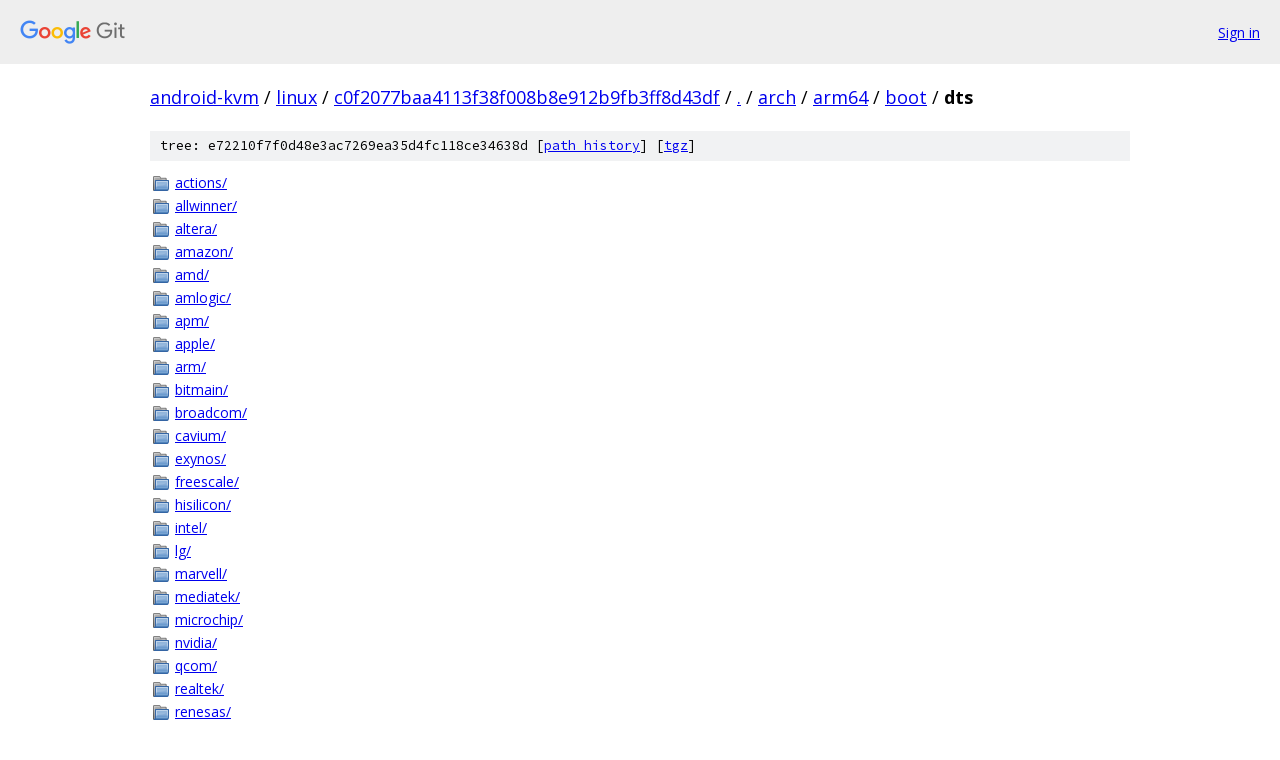

--- FILE ---
content_type: text/html; charset=utf-8
request_url: https://android-kvm.googlesource.com/linux/+/c0f2077baa4113f38f008b8e912b9fb3ff8d43df/arch/arm64/boot/dts
body_size: 1102
content:
<!DOCTYPE html><html lang="en"><head><meta charset="utf-8"><meta name="viewport" content="width=device-width, initial-scale=1"><title>arch/arm64/boot/dts - linux - Git at Google</title><link rel="stylesheet" type="text/css" href="/+static/base.css"><!-- default customHeadTagPart --></head><body class="Site"><header class="Site-header"><div class="Header"><a class="Header-image" href="/"><img src="//www.gstatic.com/images/branding/lockups/2x/lockup_git_color_108x24dp.png" width="108" height="24" alt="Google Git"></a><div class="Header-menu"> <a class="Header-menuItem" href="https://accounts.google.com/AccountChooser?faa=1&amp;continue=https://android-kvm.googlesource.com/login/linux/%2B/c0f2077baa4113f38f008b8e912b9fb3ff8d43df/arch/arm64/boot/dts">Sign in</a> </div></div></header><div class="Site-content"><div class="Container "><div class="Breadcrumbs"><a class="Breadcrumbs-crumb" href="/?format=HTML">android-kvm</a> / <a class="Breadcrumbs-crumb" href="/linux/">linux</a> / <a class="Breadcrumbs-crumb" href="/linux/+/c0f2077baa4113f38f008b8e912b9fb3ff8d43df">c0f2077baa4113f38f008b8e912b9fb3ff8d43df</a> / <a class="Breadcrumbs-crumb" href="/linux/+/c0f2077baa4113f38f008b8e912b9fb3ff8d43df/">.</a> / <a class="Breadcrumbs-crumb" href="/linux/+/c0f2077baa4113f38f008b8e912b9fb3ff8d43df/arch">arch</a> / <a class="Breadcrumbs-crumb" href="/linux/+/c0f2077baa4113f38f008b8e912b9fb3ff8d43df/arch/arm64">arm64</a> / <a class="Breadcrumbs-crumb" href="/linux/+/c0f2077baa4113f38f008b8e912b9fb3ff8d43df/arch/arm64/boot">boot</a> / <span class="Breadcrumbs-crumb">dts</span></div><div class="TreeDetail"><div class="u-sha1 u-monospace TreeDetail-sha1">tree: e72210f7f0d48e3ac7269ea35d4fc118ce34638d [<a href="/linux/+log/c0f2077baa4113f38f008b8e912b9fb3ff8d43df/arch/arm64/boot/dts">path history</a>] <span>[<a href="/linux/+archive/c0f2077baa4113f38f008b8e912b9fb3ff8d43df/arch/arm64/boot/dts.tar.gz">tgz</a>]</span></div><ol class="FileList"><li class="FileList-item FileList-item--gitTree" title="Tree - actions/"><a class="FileList-itemLink" href="/linux/+/c0f2077baa4113f38f008b8e912b9fb3ff8d43df/arch/arm64/boot/dts/actions/">actions/</a></li><li class="FileList-item FileList-item--gitTree" title="Tree - allwinner/"><a class="FileList-itemLink" href="/linux/+/c0f2077baa4113f38f008b8e912b9fb3ff8d43df/arch/arm64/boot/dts/allwinner/">allwinner/</a></li><li class="FileList-item FileList-item--gitTree" title="Tree - altera/"><a class="FileList-itemLink" href="/linux/+/c0f2077baa4113f38f008b8e912b9fb3ff8d43df/arch/arm64/boot/dts/altera/">altera/</a></li><li class="FileList-item FileList-item--gitTree" title="Tree - amazon/"><a class="FileList-itemLink" href="/linux/+/c0f2077baa4113f38f008b8e912b9fb3ff8d43df/arch/arm64/boot/dts/amazon/">amazon/</a></li><li class="FileList-item FileList-item--gitTree" title="Tree - amd/"><a class="FileList-itemLink" href="/linux/+/c0f2077baa4113f38f008b8e912b9fb3ff8d43df/arch/arm64/boot/dts/amd/">amd/</a></li><li class="FileList-item FileList-item--gitTree" title="Tree - amlogic/"><a class="FileList-itemLink" href="/linux/+/c0f2077baa4113f38f008b8e912b9fb3ff8d43df/arch/arm64/boot/dts/amlogic/">amlogic/</a></li><li class="FileList-item FileList-item--gitTree" title="Tree - apm/"><a class="FileList-itemLink" href="/linux/+/c0f2077baa4113f38f008b8e912b9fb3ff8d43df/arch/arm64/boot/dts/apm/">apm/</a></li><li class="FileList-item FileList-item--gitTree" title="Tree - apple/"><a class="FileList-itemLink" href="/linux/+/c0f2077baa4113f38f008b8e912b9fb3ff8d43df/arch/arm64/boot/dts/apple/">apple/</a></li><li class="FileList-item FileList-item--gitTree" title="Tree - arm/"><a class="FileList-itemLink" href="/linux/+/c0f2077baa4113f38f008b8e912b9fb3ff8d43df/arch/arm64/boot/dts/arm/">arm/</a></li><li class="FileList-item FileList-item--gitTree" title="Tree - bitmain/"><a class="FileList-itemLink" href="/linux/+/c0f2077baa4113f38f008b8e912b9fb3ff8d43df/arch/arm64/boot/dts/bitmain/">bitmain/</a></li><li class="FileList-item FileList-item--gitTree" title="Tree - broadcom/"><a class="FileList-itemLink" href="/linux/+/c0f2077baa4113f38f008b8e912b9fb3ff8d43df/arch/arm64/boot/dts/broadcom/">broadcom/</a></li><li class="FileList-item FileList-item--gitTree" title="Tree - cavium/"><a class="FileList-itemLink" href="/linux/+/c0f2077baa4113f38f008b8e912b9fb3ff8d43df/arch/arm64/boot/dts/cavium/">cavium/</a></li><li class="FileList-item FileList-item--gitTree" title="Tree - exynos/"><a class="FileList-itemLink" href="/linux/+/c0f2077baa4113f38f008b8e912b9fb3ff8d43df/arch/arm64/boot/dts/exynos/">exynos/</a></li><li class="FileList-item FileList-item--gitTree" title="Tree - freescale/"><a class="FileList-itemLink" href="/linux/+/c0f2077baa4113f38f008b8e912b9fb3ff8d43df/arch/arm64/boot/dts/freescale/">freescale/</a></li><li class="FileList-item FileList-item--gitTree" title="Tree - hisilicon/"><a class="FileList-itemLink" href="/linux/+/c0f2077baa4113f38f008b8e912b9fb3ff8d43df/arch/arm64/boot/dts/hisilicon/">hisilicon/</a></li><li class="FileList-item FileList-item--gitTree" title="Tree - intel/"><a class="FileList-itemLink" href="/linux/+/c0f2077baa4113f38f008b8e912b9fb3ff8d43df/arch/arm64/boot/dts/intel/">intel/</a></li><li class="FileList-item FileList-item--gitTree" title="Tree - lg/"><a class="FileList-itemLink" href="/linux/+/c0f2077baa4113f38f008b8e912b9fb3ff8d43df/arch/arm64/boot/dts/lg/">lg/</a></li><li class="FileList-item FileList-item--gitTree" title="Tree - marvell/"><a class="FileList-itemLink" href="/linux/+/c0f2077baa4113f38f008b8e912b9fb3ff8d43df/arch/arm64/boot/dts/marvell/">marvell/</a></li><li class="FileList-item FileList-item--gitTree" title="Tree - mediatek/"><a class="FileList-itemLink" href="/linux/+/c0f2077baa4113f38f008b8e912b9fb3ff8d43df/arch/arm64/boot/dts/mediatek/">mediatek/</a></li><li class="FileList-item FileList-item--gitTree" title="Tree - microchip/"><a class="FileList-itemLink" href="/linux/+/c0f2077baa4113f38f008b8e912b9fb3ff8d43df/arch/arm64/boot/dts/microchip/">microchip/</a></li><li class="FileList-item FileList-item--gitTree" title="Tree - nvidia/"><a class="FileList-itemLink" href="/linux/+/c0f2077baa4113f38f008b8e912b9fb3ff8d43df/arch/arm64/boot/dts/nvidia/">nvidia/</a></li><li class="FileList-item FileList-item--gitTree" title="Tree - qcom/"><a class="FileList-itemLink" href="/linux/+/c0f2077baa4113f38f008b8e912b9fb3ff8d43df/arch/arm64/boot/dts/qcom/">qcom/</a></li><li class="FileList-item FileList-item--gitTree" title="Tree - realtek/"><a class="FileList-itemLink" href="/linux/+/c0f2077baa4113f38f008b8e912b9fb3ff8d43df/arch/arm64/boot/dts/realtek/">realtek/</a></li><li class="FileList-item FileList-item--gitTree" title="Tree - renesas/"><a class="FileList-itemLink" href="/linux/+/c0f2077baa4113f38f008b8e912b9fb3ff8d43df/arch/arm64/boot/dts/renesas/">renesas/</a></li><li class="FileList-item FileList-item--gitTree" title="Tree - rockchip/"><a class="FileList-itemLink" href="/linux/+/c0f2077baa4113f38f008b8e912b9fb3ff8d43df/arch/arm64/boot/dts/rockchip/">rockchip/</a></li><li class="FileList-item FileList-item--gitTree" title="Tree - socionext/"><a class="FileList-itemLink" href="/linux/+/c0f2077baa4113f38f008b8e912b9fb3ff8d43df/arch/arm64/boot/dts/socionext/">socionext/</a></li><li class="FileList-item FileList-item--gitTree" title="Tree - sprd/"><a class="FileList-itemLink" href="/linux/+/c0f2077baa4113f38f008b8e912b9fb3ff8d43df/arch/arm64/boot/dts/sprd/">sprd/</a></li><li class="FileList-item FileList-item--gitTree" title="Tree - synaptics/"><a class="FileList-itemLink" href="/linux/+/c0f2077baa4113f38f008b8e912b9fb3ff8d43df/arch/arm64/boot/dts/synaptics/">synaptics/</a></li><li class="FileList-item FileList-item--gitTree" title="Tree - ti/"><a class="FileList-itemLink" href="/linux/+/c0f2077baa4113f38f008b8e912b9fb3ff8d43df/arch/arm64/boot/dts/ti/">ti/</a></li><li class="FileList-item FileList-item--gitTree" title="Tree - toshiba/"><a class="FileList-itemLink" href="/linux/+/c0f2077baa4113f38f008b8e912b9fb3ff8d43df/arch/arm64/boot/dts/toshiba/">toshiba/</a></li><li class="FileList-item FileList-item--gitTree" title="Tree - xilinx/"><a class="FileList-itemLink" href="/linux/+/c0f2077baa4113f38f008b8e912b9fb3ff8d43df/arch/arm64/boot/dts/xilinx/">xilinx/</a></li><li class="FileList-item FileList-item--regularFile" title="Regular file - Makefile"><a class="FileList-itemLink" href="/linux/+/c0f2077baa4113f38f008b8e912b9fb3ff8d43df/arch/arm64/boot/dts/Makefile">Makefile</a></li></ol></div></div> <!-- Container --></div> <!-- Site-content --><footer class="Site-footer"><div class="Footer"><span class="Footer-poweredBy">Powered by <a href="https://gerrit.googlesource.com/gitiles/">Gitiles</a>| <a href="https://policies.google.com/privacy">Privacy</a>| <a href="https://policies.google.com/terms">Terms</a></span><span class="Footer-formats"><a class="u-monospace Footer-formatsItem" href="?format=TEXT">txt</a> <a class="u-monospace Footer-formatsItem" href="?format=JSON">json</a></span></div></footer></body></html>

--- FILE ---
content_type: text/css; charset=utf-8
request_url: https://android-kvm.googlesource.com/+static/base.css
body_size: 3840
content:
@import "//fonts.googleapis.com/css?family=Open+Sans:300,400,700&subset=latin,cyrillic-ext,greek-ext,cyrillic,greek,vietnamese,latin-ext";@import "//fonts.googleapis.com/css?family=Source+Code+Pro";*,*::after,*::before{-webkit-box-sizing:border-box;box-sizing:border-box;margin:0;padding:0}h1,h2,h3,h4,h5,h6{font-weight:normal;margin:.25em 0 .5em}h1{font-size:2em}h2{font-size:1.5em}h3{font-size:1.3em}h4,h5,h6{font-size:14px;font-style:italic}ul,ol{list-style:none}.u-sha1{background-color:#f1f2f3;color:#000;font-size:13px}.u-pre{font-size:10pt;white-space:pre}.u-lineNum{border-right:1px solid #f1f2f3;color:#666;display:inline-block;min-width:3em;text-align:right}.u-noSelect{-webkit-user-select:none;-moz-user-select:none;-ms-user-select:none;user-select:none}.u-monospace{font-family:"Source Code Pro",monospace}.Site{background:#fff;color:#000;display:-webkit-box;display:-webkit-flex;display:flex;font:14px/1.54 "Open Sans",sans-serif;min-height:100vh;-webkit-box-orient:vertical;-webkit-box-direction:normal;-webkit-flex-direction:column;flex-direction:column}.Site-header,.Site-footer{background:#eee;-webkit-box-flex:0;-webkit-flex:none;flex:none}.Site-header--withNavbar{background:#fff}.Site-content{-webkit-box-flex:1;-webkit-flex:1 0 auto;flex:1 0 auto;padding:20px}.Container{margin:0 auto;max-width:980px}.Container--fullWidth{max-width:none}.Header,.Footer{-webkit-box-align:center;-webkit-align-items:center;align-items:center;display:-webkit-box;display:-webkit-flex;display:flex;padding:20px}.Site-header--withNavbar .Header{max-width:1020px;margin:0 auto;padding:10px 20px}.Header-title,.Header-image{display:-webkit-box;display:-webkit-flex;display:flex;-webkit-box-flex:1;-webkit-flex:1;flex:1}.Header-anchor{color:#666;font-size:32px;font-weight:300;text-decoration:none}.Header-anchorLogo{display:inline-block;margin-right:10px;vertical-align:middle}.Header-nav{background:#eee;padding:15px 0}.Header-menu{display:-webkit-box;display:-webkit-flex;display:flex;-webkit-box-pack:end;-webkit-justify-content:flex-end;justify-content:flex-end}.Header-menuItem{color:#00e;display:inline-block;margin-left:15px}.Header-menuItem--noAction{color:inherit}.Breadcrumbs{font-size:18px;margin-bottom:20px}.Breadcrumbs-crumb{color:#00e}.Breadcrumbs-crumb:last-child{color:#000;font-weight:bold}.Footer{color:#666}.Footer-poweredBy{-webkit-box-flex:1;-webkit-flex:1;flex:1}.Footer-formats,.Footer-links{display:-webkit-box;display:-webkit-flex;display:flex;-webkit-box-pack:end;-webkit-justify-content:flex-end;justify-content:flex-end}.Footer-formatsItem{display:inline-block}.Footer-formatsItem:first-child{margin-right:20px}.Footer-link{display:inline-block;margin-left:10px}.RepoList-item{display:-webkit-box;display:-webkit-flex;display:flex;left:-10px;padding:5px 0 5px 10px;position:relative;white-space:nowrap;width:calc(100% + 20px)}.RepoList-item:link,.RepoList-item:visited{text-decoration:none}.RepoList-item:hover{background:#eee}.RepoList-item--header{font-weight:bold;margin:0}.RepoList-item--header:hover{background:#fff}.RepoList-itemName,.RepoList-itemDescription{display:inline-block}.RepoList-itemName{margin-right:10px;min-width:25%;text-decoration:underline}.RepoList-item--header>.RepoList-itemName{text-decoration:none}.RepoList-itemDescription{color:#000;-webkit-box-flex:1;-webkit-flex:1;flex:1;overflow:hidden;text-overflow:ellipsis}.RepoDescription{margin:10px 0}.RepoMirroredFrom{margin:10px 0;color:#666}.CloneRepo{background:#eee;margin-bottom:20px;padding:10px}.CloneRepo-title{margin-bottom:2px}.CloneRepo-command{border:1px solid #ccc;border-radius:4px;display:block;font-size:inherit;padding:10px;width:100%}.RepoShortlog{display:-webkit-box;display:-webkit-flex;display:flex}.RepoShortlog-refs{-webkit-box-flex:0!important;-webkit-flex:none!important;flex:none!important;width:20%}.RepoShortlog-refs>.RefList:first-child{margin:0}.RepoShortlog-log{-webkit-box-flex:1;-webkit-flex:1;flex:1;width:80%}.RepoIndexDoc{border-top:1px solid #ddd;margin-top:20px;padding-top:5px}.EmptyRepo-description{font-size:14px;font-style:italic}@media (max-width:550px){.RepoShortlog{-webkit-box-orient:vertical;-webkit-box-direction:normal;-webkit-flex-direction:column;flex-direction:column}.RepoShortlog-refs{width:auto;border-bottom:1px solid #ddd;margin-bottom:20px;padding-bottom:20px}.RepoShortlog-refs>.RefList:last-child{margin-bottom:0}.RepoShortlog-log{width:auto}}.RefList{margin:15px 0}.RefList-title{margin:0}.RefList-items{word-wrap:break-word}.RefList-item{padding:2px 0}@media (max-width:550px){.RefList--responsive .RefList-item{display:inline-block;margin-right:6px}}.LogNav{margin:10px 0;text-align:center}.CommitLog-item{padding:2px 0}.CommitLog-item--oneline:hover{background:#eee}.CommitLog-item--full{margin-bottom:20px}.CommitLog-item--empty{padding:10px 0;text-align:center}.CommitLog-sha1{border-radius:3px;display:inline-block;margin-right:3px;padding:2px 4px;text-align:center}.CommitLog-time{color:#666}.CommitLog-branchLabel{color:#dd4b39}.CommitLog-tagLabel{color:#093}.CommitLog-rename{font-size:.9em;display:block;padding-left:5px}.Metadata{margin-bottom:15px}.Metadata-title{font-weight:bold;padding-right:10px;text-align:right}.MetadataMessage{background-color:#fafafa;border:1px solid #ccc;color:#000;margin:0;padding:12px;white-space:pre-wrap}.DiffTree{margin:10px 0 5px}.DiffTree-action{margin-left:.5em}.DiffTree-action--add{color:#060}.DiffTree-action--delete{color:#600}.DiffTree-action--rename,.DiffTree-action--copy{color:#006}.TreeDetail-sha1,.BlobSha1{margin:10px 0;padding:5px 10px}.FileList{margin-left:25px}.FileList-item{padding:1px 0;position:relative}.FileList-item:hover{background:#eee}.FileList-item::before{left:-22px;position:absolute;top:4px}.FileList-itemLink{display:block}.FileList-item--gitTree::before{content:url([data-uri])}.FileList-item--symlink::before{content:url([data-uri])}.FileList-item--regularFile::before{content:url([data-uri])}.FileList-item--executableFile::before{content:url([data-uri])}.FileList-item--gitlink::before{content:url([data-uri])}.FileContents{border-collapse:collapse;border-spacing:0;margin:10px 0}.FileContents-line{border:none}.FileContents-lineNum{padding-right:10px;width:1%}.FileContents-lineNum::before{color:#aaa;content:attr(data-line-number);cursor:pointer}.FileContents-lineContents{line-height:1.3em;min-height:1em;padding-left:10px}.FileContents-lineContents:target{background:#cfd8dc}.InlineReadme{border-top:1px solid #ddd;margin:10px 0;padding:7px 0}.InlineReadme-path{color:#666}.Blame{border-collapse:collapse;font-size:8pt;margin:0 auto}.Blame-region--bg1{background:#fff}.Blame-region--bg2{background:#f1f2f3}.Blame-sha1,.Blame-author,.Blame-time,.Blame-regionLink{font-size:8pt;padding:0 3px;white-space:nowrap}.Blame-regionLink{text-align:right}.Blame-lineNum .u-lineNum{padding:0 8px;text-align:right}.Blame-lineNum:hover{text-decoration:underline}.Blame-lineContent{font-size:9pt;line-height:1.3em;padding:0 8px}.Diff{margin:10px 0}.Diff-fileIndex{color:#444;font-weight:bold}.Diff-unified{border-bottom:1px solid #ddd;border-top:1px solid #ddd;padding:10px 0}.Diff-hunk{color:#00c}.Diff-delete{color:#c00}.Diff-insert{color:#080}sentinel{}